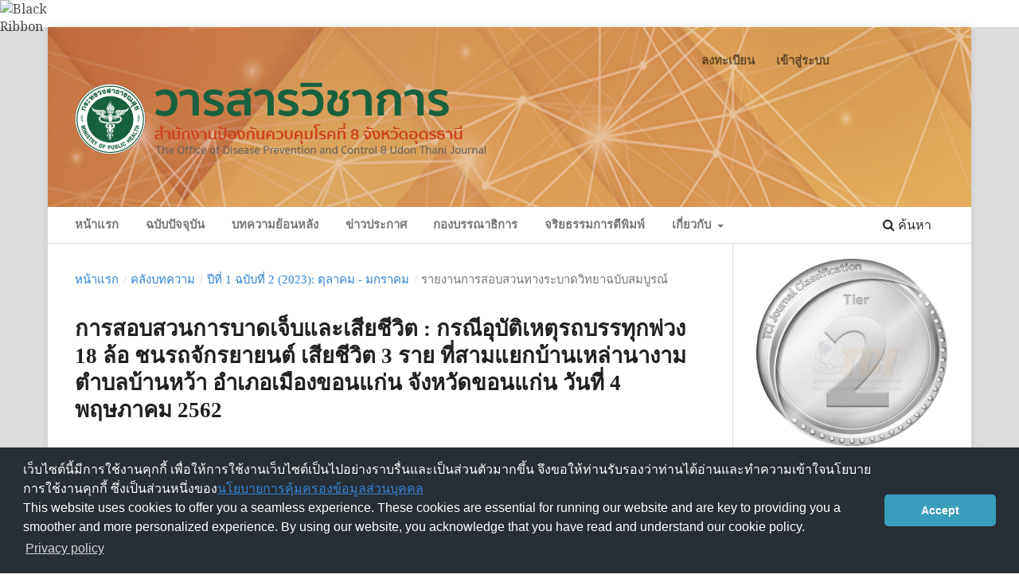

--- FILE ---
content_type: text/html; charset=utf-8
request_url: https://he03.tci-thaijo.org/index.php/JODPC8/article/view/943
body_size: 10399
content:
<!DOCTYPE html>
<html lang="th-TH" xml:lang="th-TH">
<head>
	<meta charset="utf-8">
	<meta name="viewport" content="width=device-width, initial-scale=1.0">
	<title>
		การสอบสวนการบาดเจ็บและเสียชีวิต : กรณีอุบัติเหตุรถบรรทุกพ่วง 18 ล้อ ชนรถจักรยายนต์ เสียชีวิต 3 ราย ที่สามแยกบ้านเหล่านางาม ตำบลบ้านหว้า อำเภอเมืองขอนแก่น  จังหวัดขอนแก่น  วันที่ 4 พฤษภาคม  2562
							| วารสารวิชาการสำนักงานป้องกันควบคุมโรคที่ 8 จังหวัดอุดรธานี
			</title>

	
<link rel="icon" href="https://he03.tci-thaijo.org/public/journals/27/favicon_th_TH.png">
<meta name="generator" content="Open Journal Systems 3.3.0.8">
<link rel="schema.DC" href="http://purl.org/dc/elements/1.1/" />
<meta name="DC.Creator.PersonalName" content="นิทิกร สอนชา"/>
<meta name="DC.Creator.PersonalName" content="อารดา หายักวงษ์"/>
<meta name="DC.Creator.PersonalName" content="ศิริณา ศรัทธาพิสิฐ"/>
<meta name="DC.Date.created" scheme="ISO8601" content="2023-01-31"/>
<meta name="DC.Date.dateSubmitted" scheme="ISO8601" content="2023-01-03"/>
<meta name="DC.Date.issued" scheme="ISO8601" content="2023-01-31"/>
<meta name="DC.Date.modified" scheme="ISO8601" content="2023-01-31"/>
<meta name="DC.Description" xml:lang="en" content="On May 4, 2019 at 06.50 a.m., an 18-wheel trailer crashed a motorcycle at Ban Lao Na Ngam intersection, Ban Wa sub-district, Mueang Khon Kaen district. Khon Kaen Province Three people were killed, and the driver of an 18-wheel trailer arrived at the scene. When arriving at a three-way intersection there was a motorcycle coming out of the village exit. Heading towards the city, there were 3 people sitting, father driving, mother sitting in the back and son sitting in the middle with luggage. When he arrived at the motorcycle intersection, he did not slow down and drove straight to cross the intersection without noticing on the left hand side that there was a tow truck on the way drive over the tow truck saw the motorcycle cut in front of him in a close distance, so he stepped on the brakes but still crash into the middle of the motorcycle. As a results, the driver and the passengers on the motorcycle died at the scene of 3 people. The cause of death for all 3 was caused by a broken skull. Haemorrhage under the cerebral cortex and in the case of a child with brain swelling and bruising Factors affecting this accident and death include people involved in negligence. And the wrong decisions of motorcyclists and tow truck driver and riding a motorcycle and without a helmet when an accident causes serious injury. The environment found warning light a tree branch blocked the warning light on the road coming out of the village. The warning signs are not clearly distinguished. From the investigation of this accident has resulted in the action to correct the environment. There is a plan to request a budget for installing traffic lights in the next fiscal year and the continued serious enforcement of the law."/>
<meta name="DC.Description" xml:lang="th" content="เมื่อวันที่ 4 พฤษภาคม 2562 เวลา 06.50 น. มีอุบัติเหตุรถบรรทุกพ่วง 18 ล้อชนรถจักรยายนต์ที่สามแยกบ้านเหล่านางาม ตำบลบ้านหว้า อำเภอเมืองขอนแก่น จังหวัดขอนแก่น มีผู้เสียชีวิต 3 ราย คนขับรถบรรทุกพ่วง 18 ล้อ มาถึงจุดเกิดเหตุ เมื่อมาถึงสามแยกมีรถจักรยานยนต์ออกมาจากทางออกหมู่บ้าน มุ่งหน้าไปทางตัวเมือง มีคนนั่งมา 3 คน พ่อขับ แม่นั่งหลังและลูกนั่งกลาง พร้อมสัมภาระ เมื่อมาถึงแยกรถจักรยานยนต์ไม่ชะลอและขับรถตรงไปเพื่อข้ามแยกโดยไม่ทันสังเกตด้านซ้ายมือว่ามีรถบรรทุกพ่วงที่กำลังขับมา ส่วนรถบรรทุกพ่วงเห็นรถจักรยานยนต์ตัดหน้าในระยะประชิดจึงเหยียบเบรกแต่ไม่ทันชนเข้ากับรถจักรยานยนต์กลางลำ เป็นเหตุให้คนขับและคนซ้อนรถจักรยานยนต์เสียชีวิตในที่เกิดเหตุจำนวน 3 ราย โดยสาเหตุการตายของทั้ง 3 ราย เกิดจากกะโหลกศีรษะแตก เลือดออกใต้เยื่อหุ้มสมอง และในรายที่เป็นเด็กมีสมองบวมช้ำร่วมด้วย ปัจจัยที่ส่งผลต่อการการเกิดอุบัติเหตุและการเสียชีวิตครั้งนี้ ประกอบด้วย ด้านคนเกี่ยวข้องกับความประมาท การตัดสินใจผิดพลาดของคนขับรถจักรยานยนต์ คนขับรถบรรทุกพ่วง การขับขี่รถจักรยานยนต์และไม่สวมหมวกนิรภัย เมื่อเกิดอุบัติเหตุจะเกิดการบาดเจ็บที่รุนแรง ด้านสิ่งแวดล้อม พบว่า สัญญาณไฟเตือนเสีย มีกิ่งไม้บดบังไฟเตือนฝั่งถนนที่ออกมาจากหมู่บ้าน ป้ายเตือนแยกไม่ชัดเจน จากการสอบสวนอุบัติเหตุครั้งนี้ ได้ส่งผลให้มีการดำเนินการแก้ไขสิ่งแวดล้อมมีแผนของบประมาณในการติดตั้งไฟสัญญาณจราจรในปีงบประมาณต่อไป และการบังคับใช้กฎหมายที่จริงจังต่อไป"/>
<meta name="DC.Format" scheme="IMT" content="application/pdf"/>
<meta name="DC.Identifier" content="943"/>
<meta name="DC.Identifier.pageNumber" content="1-13"/>
<meta name="DC.Identifier.URI" content="https://he03.tci-thaijo.org/index.php/JODPC8/article/view/943"/>
<meta name="DC.Language" scheme="ISO639-1" content="th"/>
<meta name="DC.Rights" content="ลิขสิทธิ์ (c) 2023 วารสารวิชาการสำนักงานป้องกันควบคุมโรคที่ 8 จังหวัดอุดรธานี"/>
<meta name="DC.Rights" content=""/>
<meta name="DC.Source" content="วารสารวิชาการสำนักงานป้องกันควบคุมโรคที่ 8 จังหวัดอุดรธานี"/>
<meta name="DC.Source.ISSN" content="2822-0250"/>
<meta name="DC.Source.Issue" content="2"/>
<meta name="DC.Source.Volume" content="1"/>
<meta name="DC.Source.URI" content="https://he03.tci-thaijo.org/index.php/JODPC8"/>
<meta name="DC.Subject" xml:lang="th" content="ขอนแก่น"/>
<meta name="DC.Title" content="การสอบสวนการบาดเจ็บและเสียชีวิต : กรณีอุบัติเหตุรถบรรทุกพ่วง 18 ล้อ ชนรถจักรยายนต์ เสียชีวิต 3 ราย ที่สามแยกบ้านเหล่านางาม ตำบลบ้านหว้า อำเภอเมืองขอนแก่น  จังหวัดขอนแก่น  วันที่ 4 พฤษภาคม  2562"/>
<meta name="DC.Title.Alternative" xml:lang="en" content="An 18 wheeler tow truck accident investigation : 3 deaths at the Ban Lao Na Ngam Intersection, Ban Wa Sub-district Mueang Khon Kaen District Khon Kaen Province."/>
<meta name="DC.Type" content="Text.Serial.Journal"/>
<meta name="DC.Type.articleType" content="รายงานการสอบสวนทางระบาดวิทยาฉบับสมบูรณ์"/>
<meta name="gs_meta_revision" content="1.1"/>
<meta name="citation_journal_title" content="วารสารวิชาการสำนักงานป้องกันควบคุมโรคที่ 8 จังหวัดอุดรธานี"/>
<meta name="citation_journal_abbrev" content="JODPC8"/>
<meta name="citation_issn" content="2822-0250"/> 
<meta name="citation_author" content="นิทิกร สอนชา"/>
<meta name="citation_author" content="อารดา หายักวงษ์"/>
<meta name="citation_author" content="ศิริณา ศรัทธาพิสิฐ"/>
<meta name="citation_title" content="การสอบสวนการบาดเจ็บและเสียชีวิต : กรณีอุบัติเหตุรถบรรทุกพ่วง 18 ล้อ ชนรถจักรยายนต์ เสียชีวิต 3 ราย ที่สามแยกบ้านเหล่านางาม ตำบลบ้านหว้า อำเภอเมืองขอนแก่น  จังหวัดขอนแก่น  วันที่ 4 พฤษภาคม  2562"/>
<meta name="citation_language" content="th"/>
<meta name="citation_date" content="2023/01/31"/>
<meta name="citation_volume" content="1"/>
<meta name="citation_issue" content="2"/>
<meta name="citation_firstpage" content="1"/>
<meta name="citation_lastpage" content="13"/>
<meta name="citation_abstract_html_url" content="https://he03.tci-thaijo.org/index.php/JODPC8/article/view/943"/>
<meta name="citation_keywords" xml:lang="th" content="รถบรรทุกพ่วง 18 ล้อ"/>
<meta name="citation_keywords" xml:lang="th" content="จักรยานยนต์"/>
<meta name="citation_keywords" xml:lang="th" content="อุบัติเหตุ"/>
<meta name="citation_keywords" xml:lang="th" content="เสียชีวิต"/>
<meta name="citation_keywords" xml:lang="th" content="ขอนแก่น"/>
<meta name="citation_pdf_url" content="https://he03.tci-thaijo.org/index.php/JODPC8/article/download/943/618"/>
<meta name="citation_reference" content="พญาดา ประพงศ์เสนา, อิศราณีย์ แสงเพชร, โสมสุดา ไกรสิงห์สม. อุบัติเหตุจราจรบนทางหลวงแผ่นดินปี 2549 (Traffic Accident on national Highways in 2006). [อินเตอร์เน็ต]. กรุงเทพฯ: กลุ่มสถิติสารสนเทศ สำนักอำนวยความปลอดภัย กระทรวงคมนาคม; 2549 [เข้าถึงเมื่อ 23 มิถุนายน 2559]. เข้าถึงได้จาก http://www.roadsafetythai.org/document/article_41.pdf"/>
<meta name="citation_reference" content="สฤษฏ์พงศ์ บริบูรณ์สุข, ขณิตฐา วินทะไชย. รายงานการวิเคราะห์สถานการณ์อุบัติเหตุทางถนนของกระทรวงคมนาคม พ.ศ.2560 [อินเตอร์เน็ต]. กรุงเทพฯ: กลุ่มพัฒนาความปลอดภัย สำนักแผนความปลอดภัยสำนักงานนโยบายและแผนการขนส่งและจราจร; 2561 [เข้าถึงเมื่อ 25 มิถุนายน 2562]. เข้าถึงได้จาก : http://www.otp.go.th/uploads/tiny_uploads/PDF/2561-07/25610726-analyze.pdf"/>
<meta name="citation_reference" content="ณัฐกานต์ ไวยเนตร. แนวทางการสอบสวนสาเหตุการบาดเจ็บและเสียชีวิตจากการจราจรทางถนน (Road Traffic Injury Investigation). นนทบุรี: สำนักระบาดวิทยา กรมควบคุมโรค กระทรวงสาธารณสุข; 2549."/>
<meta name="citation_reference" content="Haddon W Jr. The Haddon Matrix [Internet]. 1970 [cited 2017,November]. Available from: www.genderandhealth.ca/en/modules/trauma/trauma-injury-and-prevention-03.jsp"/>
<meta name="citation_reference" content="ปัญณ์ จันทร์พาณิชย์, สุธาทิพย์ ภัทรกุลณิชย์, ศาสตรา รีพรม, ชลธิชา คำสอ, พานนท์ ศรีสุวรรณ, พรรษา สวนพุฒ. แนวทางการดำเนินงานป้องกันการบาดเจ็บจากอุบัติเหตุทางถนนในระดับพื้นที่. นนทบุรี: สำนักโรคไม่ติดต่อ กรมควบคุมโรค กระทรวงสาธารณสุข; 2559."/>
<meta name="citation_reference" content="World Health Organization. Road Traffic Injury Prevention Training Manual. Geneva: WHO;2006."/>
<meta name="citation_reference" content="อารดา หายักวงษ์. การดำเนินงานป้องกันการบาดเจ็บจากอุบัติเหตุทางถนน (D-RTI) อำเภอเมืองขอนแก่น. ขอนแก่น; 2561."/>
<meta name="citation_reference" content="วิทยา ชาติบัญชาชัย, สมคิด เลิศสินอุดม, ธวัชชัย อิ่มพูล, อรุณ วรนุช, วีรศักดิ์ พงษ์สุธา, นิตยาภรณ์ สีหาบัวและคณะ. สรุปผลการดำเนินงานศูนย์อุบัติเหตุและวิกฤตบำบัด โรงพยาบาลขอนแก่น ประจำปี 2560 [อินเตอร์เน็ต]. ขอนแก่น: โรงพยาบาลขอนแก่น; 2561 [เข้าถึงเมื่อ 25 มิถุนายน 2562]. เข้าถึงได้จาก: https://www.kkh.go.th/ wp-content/uploads/2019/01/สรุปผลการดำเนินงานศูนย์อุบัติเหตุฯ ปี2560.pdf"/>
	<link rel="stylesheet" href="https://he03.tci-thaijo.org/index.php/JODPC8/$$$call$$$/page/page/css?name=stylesheet" type="text/css" /><link rel="stylesheet" href="//fonts.googleapis.com/css?family=Montserrat:400,700|Noto+Serif:400,400i,700,700i" type="text/css" /><link rel="stylesheet" href="https://he03.tci-thaijo.org/lib/pkp/styles/fontawesome/fontawesome.css?v=3.3.0.8" type="text/css" /><link rel="stylesheet" href="https://he03.tci-thaijo.org/public/journals/27/styleSheet.css?d=2025-04-04+13%3A37%3A18" type="text/css" />
<!-- Global site tag (gtag.js) - Google Analytics -->
<!-- script async src='https://www.googletagmanager.com/gtag/js?id=UA-66624851-1'></script -->
<script async src='https://www.googletagmanager.com/gtag/js?id=G-PDDBSXG8KH'></script>
<script>
  window.dataLayer = window.dataLayer || [];
  function gtag(){dataLayer.push(arguments);}
  gtag('js', new Date());
  gtag('set', {cookie_flags: 'samesite=none;secure'});
  gtag('config', 'G-PDDBSXG8KH');
</script>

<link rel='stylesheet' href='https://www.tci-thaijo.org/css/cookieconsent.min.css' integrity='sha512-LQ97camar/lOliT/MqjcQs5kWgy6Qz/cCRzzRzUCfv0fotsCTC9ZHXaPQmJV8Xu/PVALfJZ7BDezl5lW3/qBxg==' crossorigin='anonymous' referrerpolicy='no-referrer' />

<!-- Cloudflare Web Analytics --><script defer src='https://static.cloudflareinsights.com/beacon.min.js' data-cf-beacon='{"token": "d8edfaf714fc437da80c9aa6fbf29b0c"}'></script><!-- End Cloudflare Web Analytics -->
<style>
/*  body {
    padding-top: 18px;
  }

  .pkp_navigation_user_wrapper {
    top: 18px;
  }
*/
  body {
    padding-bottom: 10em;
  }

  .thaijobanner {
    width: 360px;
    margin: 0 auto 0 auto;
    position: fixed;
    /* left: 0px; */
    right: 3px;
    height: 2em;
    min-height: 21px;
    z-index: 255;
    /*background: rgb(232, 232, 232);*/
    color: rgb(0, 0, 0);
    line-height: 21px;
    padding: 5px 16px;
    font-family: arial, sans-serif;
    font-size: 12px;
    text-align: center;
    bottom: 0px;
    opacity: 1;
    border-radius: 5px 5px 30px 30px;
  }
  .thaijobanner a {
    text-decoration: none;
    color: #116;
    background: #F4F4F4;
    border-radius: 3px;
    padding: 6px;
  }
</style>
<!-- Black Ribbon Style -->
<style id='mourning-ribbon-style'>
html {
 filter: saturate(70%);
}
.mourning-ribbon{position:fixed;top:0;left:0;width:64px;z-index:2147483647;opacity: 0.80;pointer-events:none}
/* .mourning-ribbon img{width:100%;height:100%;display:block;filter:drop-shadow(6px 6px 8px white)} */
@media (max-width:640px){.mourning-ribbon{width:32px}}
:root body .mourning-ribbon{mix-blend-mode:normal}
</style>
</head>

<body class="pkp_page_article pkp_op_view has_site_logo" dir="ltr">

	<div class="pkp_structure_page">

				<header class="pkp_structure_head" id="headerNavigationContainer" role="banner">
						 <nav class="cmp_skip_to_content" aria-label="ลิงก์ข้ามไปยังเนื้อหาหลัก">
	<a href="#pkp_content_main">ข้ามไปที่เนื้อหาหลัก</a>
	<a href="#siteNav">ข้ามไปที่เมนูหลักของเว็บไซต์</a>
		<a href="#pkp_content_footer">ข้ามไปที่ส่วนท้ายของเว็บไซต์</a>
</nav>

			<div class="pkp_head_wrapper">

				<div class="pkp_site_name_wrapper">
					<button class="pkp_site_nav_toggle">
						<span>Open Menu</span>
					</button>
										<div class="pkp_site_name">
																<a href="						https://he03.tci-thaijo.org/index.php/JODPC8/index
					" class="is_img">
							<img src="https://he03.tci-thaijo.org/public/journals/27/pageHeaderLogoImage_th_TH.png" width="1000" height="198"  />
						</a>
										</div>
				</div>

				
				<nav class="pkp_site_nav_menu" aria-label="เมนูเว็บไซต์">
					<a id="siteNav"></a>
					<div class="pkp_navigation_primary_row">
						<div class="pkp_navigation_primary_wrapper">
																				<ul id="navigationPrimary" class="pkp_navigation_primary pkp_nav_list">
								<li class="">
				<a href="https://he03.tci-thaijo.org/index.php/JODPC8/index">
					หน้าแรก
				</a>
							</li>
								<li class="">
				<a href="https://he03.tci-thaijo.org/index.php/JODPC8/issue/current">
					ฉบับปัจจุบัน
				</a>
							</li>
								<li class="">
				<a href="https://he03.tci-thaijo.org/index.php/JODPC8/issue/archive">
					บทความย้อนหลัง
				</a>
							</li>
								<li class="">
				<a href="https://he03.tci-thaijo.org/index.php/JODPC8/announcement">
					ข่าวประกาศ
				</a>
							</li>
								<li class="">
				<a href="https://he03.tci-thaijo.org/index.php/JODPC8/about/editorialTeam">
					กองบรรณาธิการ
				</a>
							</li>
								<li class="">
				<a href="https://he03.tci-thaijo.org/index.php/JODPC8/Ethics">
					จริยธรรมการตีพิมพ์
				</a>
							</li>
								<li class="">
				<a href="https://he03.tci-thaijo.org/index.php/JODPC8/about">
					เกี่ยวกับ
				</a>
									<ul>
																					<li class="">
									<a href="https://he03.tci-thaijo.org/index.php/JODPC8/about/submissions">
										การส่งบทความ
									</a>
								</li>
																												<li class="">
									<a href="https://he03.tci-thaijo.org/index.php/JODPC8/about">
										เกี่ยวกับวารสาร
									</a>
								</li>
																												<li class="">
									<a href="https://he03.tci-thaijo.org/index.php/JODPC8/about/privacy">
										นโยบายความเป็นส่วนตัว
									</a>
								</li>
																												<li class="">
									<a href="https://he03.tci-thaijo.org/index.php/JODPC8/about/contact">
										ติดต่อ
									</a>
								</li>
																		</ul>
							</li>
			</ul>

				

																						<div class="pkp_navigation_search_wrapper">
									<a href="https://he03.tci-thaijo.org/index.php/JODPC8/search" class="pkp_search pkp_search_desktop">
										<span class="fa fa-search" aria-hidden="true"></span>
										ค้นหา
									</a>
								</div>
													</div>
					</div>
					<div class="pkp_navigation_user_wrapper" id="navigationUserWrapper">
							<ul id="navigationUser" class="pkp_navigation_user pkp_nav_list">
								<li class="profile">
				<a href="https://he03.tci-thaijo.org/index.php/JODPC8/user/register">
					ลงทะเบียน
				</a>
							</li>
								<li class="profile">
				<a href="https://he03.tci-thaijo.org/index.php/JODPC8/login">
					เข้าสู่ระบบ
				</a>
							</li>
										</ul>

					</div>
				</nav>
			</div><!-- .pkp_head_wrapper -->
		</header><!-- .pkp_structure_head -->

						<div class="pkp_structure_content has_sidebar">
			<div class="pkp_structure_main" role="main">
				<a id="pkp_content_main"></a>

<div class="page page_article">
			<nav class="cmp_breadcrumbs" role="navigation" aria-label="ท่านอยู่ที่นี่:">
	<ol>
		<li>
			<a href="https://he03.tci-thaijo.org/index.php/JODPC8/index">
				หน้าแรก
			</a>
			<span class="separator">/</span>
		</li>
		<li>
			<a href="https://he03.tci-thaijo.org/index.php/JODPC8/issue/archive">
				คลังบทความ
			</a>
			<span class="separator">/</span>
		</li>
					<li>
				<a href="https://he03.tci-thaijo.org/index.php/JODPC8/issue/view/80">
					ปีที่ 1 ฉบับที่ 2 (2023): ตุลาคม - มกราคม 
				</a>
				<span class="separator">/</span>
			</li>
				<li class="current" aria-current="page">
			<span aria-current="page">
									รายงานการสอบสวนทางระบาดวิทยาฉบับสมบูรณ์
							</span>
		</li>
	</ol>
</nav>
	
		  	 <article class="obj_article_details">

		
	<h1 class="page_title">
		การสอบสวนการบาดเจ็บและเสียชีวิต : กรณีอุบัติเหตุรถบรรทุกพ่วง 18 ล้อ ชนรถจักรยายนต์ เสียชีวิต 3 ราย ที่สามแยกบ้านเหล่านางาม ตำบลบ้านหว้า อำเภอเมืองขอนแก่น  จังหวัดขอนแก่น  วันที่ 4 พฤษภาคม  2562
	</h1>

	
	<div class="row">
		<div class="main_entry">

							<section class="item authors">
					<h2 class="pkp_screen_reader">ผู้แต่ง</h2>
					<ul class="authors">
											<li>
							<span class="name">
								นิทิกร สอนชา
							</span>
																				</li>
											<li>
							<span class="name">
								อารดา หายักวงษ์
							</span>
																				</li>
											<li>
							<span class="name">
								ศิริณา ศรัทธาพิสิฐ
							</span>
																				</li>
										</ul>
				</section>
			
																					
									<section class="item keywords">
				<h2 class="label">
										คำสำคัญ:
				</h2>
				<span class="value">
											รถบรรทุกพ่วง 18 ล้อ, 											จักรยานยนต์, 											อุบัติเหตุ, 											เสียชีวิต, 											ขอนแก่น									</span>
			</section>
			
										<section class="item abstract">
					<h2 class="label">บทคัดย่อ</h2>
					<p>เมื่อวันที่ 4 พฤษภาคม 2562 เวลา 06.50 น. มีอุบัติเหตุรถบรรทุกพ่วง 18 ล้อชนรถจักรยายนต์ที่สามแยกบ้านเหล่านางาม ตำบลบ้านหว้า อำเภอเมืองขอนแก่น จังหวัดขอนแก่น มีผู้เสียชีวิต 3 ราย คนขับรถบรรทุกพ่วง 18 ล้อ มาถึงจุดเกิดเหตุ เมื่อมาถึงสามแยกมีรถจักรยานยนต์ออกมาจากทางออกหมู่บ้าน มุ่งหน้าไปทางตัวเมือง มีคนนั่งมา 3 คน พ่อขับ แม่นั่งหลังและลูกนั่งกลาง พร้อมสัมภาระ เมื่อมาถึงแยกรถจักรยานยนต์ไม่ชะลอและขับรถตรงไปเพื่อข้ามแยกโดยไม่ทันสังเกตด้านซ้ายมือว่ามีรถบรรทุกพ่วงที่กำลังขับมา ส่วนรถบรรทุกพ่วงเห็นรถจักรยานยนต์ตัดหน้าในระยะประชิดจึงเหยียบเบรกแต่ไม่ทันชนเข้ากับรถจักรยานยนต์กลางลำ เป็นเหตุให้คนขับและคนซ้อนรถจักรยานยนต์เสียชีวิตในที่เกิดเหตุจำนวน 3 ราย โดยสาเหตุการตายของทั้ง 3 ราย เกิดจากกะโหลกศีรษะแตก เลือดออกใต้เยื่อหุ้มสมอง และในรายที่เป็นเด็กมีสมองบวมช้ำร่วมด้วย ปัจจัยที่ส่งผลต่อการการเกิดอุบัติเหตุและการเสียชีวิตครั้งนี้ ประกอบด้วย ด้านคนเกี่ยวข้องกับความประมาท การตัดสินใจผิดพลาดของคนขับรถจักรยานยนต์ คนขับรถบรรทุกพ่วง การขับขี่รถจักรยานยนต์และไม่สวมหมวกนิรภัย เมื่อเกิดอุบัติเหตุจะเกิดการบาดเจ็บที่รุนแรง ด้านสิ่งแวดล้อม พบว่า สัญญาณไฟเตือนเสีย มีกิ่งไม้บดบังไฟเตือนฝั่งถนนที่ออกมาจากหมู่บ้าน ป้ายเตือนแยกไม่ชัดเจน จากการสอบสวนอุบัติเหตุครั้งนี้ ได้ส่งผลให้มีการดำเนินการแก้ไขสิ่งแวดล้อมมีแผนของบประมาณในการติดตั้งไฟสัญญาณจราจรในปีงบประมาณต่อไป และการบังคับใช้กฎหมายที่จริงจังต่อไป</p>
				</section>
			
			

																																	
										<section class="item references">
					<h2 class="label">
						เอกสารอ้างอิง
					</h2>
					<div class="value">
																					<p>พญาดา ประพงศ์เสนา, อิศราณีย์ แสงเพชร, โสมสุดา ไกรสิงห์สม. อุบัติเหตุจราจรบนทางหลวงแผ่นดินปี 2549 (Traffic Accident on national Highways in 2006). [อินเตอร์เน็ต]. กรุงเทพฯ: กลุ่มสถิติสารสนเทศ สำนักอำนวยความปลอดภัย กระทรวงคมนาคม; 2549 [เข้าถึงเมื่อ 23 มิถุนายน 2559]. เข้าถึงได้จาก <a href="http://www.roadsafetythai.org/document/article_41.pdf">http://www.roadsafetythai.org/document/article_41.pdf</a> </p>
															<p>สฤษฏ์พงศ์ บริบูรณ์สุข, ขณิตฐา วินทะไชย. รายงานการวิเคราะห์สถานการณ์อุบัติเหตุทางถนนของกระทรวงคมนาคม พ.ศ.2560 [อินเตอร์เน็ต]. กรุงเทพฯ: กลุ่มพัฒนาความปลอดภัย สำนักแผนความปลอดภัยสำนักงานนโยบายและแผนการขนส่งและจราจร; 2561 [เข้าถึงเมื่อ 25 มิถุนายน 2562]. เข้าถึงได้จาก : <a href="http://www.otp.go.th/uploads/tiny_uploads/PDF/2561-07/25610726-analyze.pdf">http://www.otp.go.th/uploads/tiny_uploads/PDF/2561-07/25610726-analyze.pdf</a> </p>
															<p>ณัฐกานต์ ไวยเนตร. แนวทางการสอบสวนสาเหตุการบาดเจ็บและเสียชีวิตจากการจราจรทางถนน (Road Traffic Injury Investigation). นนทบุรี: สำนักระบาดวิทยา กรมควบคุมโรค กระทรวงสาธารณสุข; 2549. </p>
															<p>Haddon W Jr. The Haddon Matrix [Internet]. 1970 [cited 2017,November]. Available from: www.genderandhealth.ca/en/modules/trauma/trauma-injury-and-prevention-03.jsp </p>
															<p>ปัญณ์ จันทร์พาณิชย์, สุธาทิพย์ ภัทรกุลณิชย์, ศาสตรา รีพรม, ชลธิชา คำสอ, พานนท์ ศรีสุวรรณ, พรรษา สวนพุฒ. แนวทางการดำเนินงานป้องกันการบาดเจ็บจากอุบัติเหตุทางถนนในระดับพื้นที่. นนทบุรี: สำนักโรคไม่ติดต่อ กรมควบคุมโรค กระทรวงสาธารณสุข; 2559. </p>
															<p>World Health Organization. Road Traffic Injury Prevention Training Manual. Geneva: WHO;2006. </p>
															<p>อารดา หายักวงษ์. การดำเนินงานป้องกันการบาดเจ็บจากอุบัติเหตุทางถนน (D-RTI) อำเภอเมืองขอนแก่น. ขอนแก่น; 2561. </p>
															<p>วิทยา ชาติบัญชาชัย, สมคิด เลิศสินอุดม, ธวัชชัย อิ่มพูล, อรุณ วรนุช, วีรศักดิ์ พงษ์สุธา, นิตยาภรณ์ สีหาบัวและคณะ. สรุปผลการดำเนินงานศูนย์อุบัติเหตุและวิกฤตบำบัด โรงพยาบาลขอนแก่น ประจำปี 2560 [อินเตอร์เน็ต]. ขอนแก่น: โรงพยาบาลขอนแก่น; 2561 [เข้าถึงเมื่อ 25 มิถุนายน 2562]. เข้าถึงได้จาก: <a href="https://www.kkh.go.th/">https://www.kkh.go.th/</a> wp-content/uploads/2019/01/สรุปผลการดำเนินงานศูนย์อุบัติเหตุฯ ปี2560.pdf </p>
																		</div>
				</section>
			
		</div><!-- .main_entry -->

		<div class="entry_details">

										<div class="item cover_image">
					<div class="sub_item">
													<a href="https://he03.tci-thaijo.org/index.php/JODPC8/issue/view/80">
								<img src="https://he03.tci-thaijo.org/public/journals/27/cover_issue_80_th_TH.jpg" alt="">
							</a>
											</div>
				</div>
			
										<div class="item galleys">
					<h2 class="pkp_screen_reader">
						ดาวน์โหลด
					</h2>
					<ul class="value galleys_links">
													<li>
								
	
							

<a class="obj_galley_link pdf" rel="nofollow" href="https://he03.tci-thaijo.org/index.php/JODPC8/article/view/943/618">

		
	PDF

	</a>
							</li>
											</ul>
				</div>
						
						<div class="item published">
				<section class="sub_item">
					<h2 class="label">
						เผยแพร่แล้ว
					</h2>
					<div class="value">
																			<span>31-01-2023</span>
																	</div>
				</section>
							</div>
			
										<div class="item citation">
					<section class="sub_item citation_display">
						<h2 class="label">
							รูปแบบการอ้างอิง
						</h2>
						<div class="value">
							<div id="citationOutput" role="region" aria-live="polite">
								<div class="csl-bib-body">
  <div class="csl-entry"><div class="csl-left-margin">1.</div><div class="csl-right-inline">สอนชา น, หายักวงษ์ อ, ศรัทธาพิสิฐ ศ. การสอบสวนการบาดเจ็บและเสียชีวิต : กรณีอุบัติเหตุรถบรรทุกพ่วง 18 ล้อ ชนรถจักรยายนต์ เสียชีวิต 3 ราย ที่สามแยกบ้านเหล่านางาม ตำบลบ้านหว้า อำเภอเมืองขอนแก่น จังหวัดขอนแก่น วันที่ 4 พฤษภาคม 2562. JODPC8 [อินเทอร์เน็ต]. 31 มกราคม 2023 [อ้างถึง 18 มกราคม 2026];1(2):1-13. available at: https://he03.tci-thaijo.org/index.php/JODPC8/article/view/943</div></div>
</div>
							</div>
							<div class="citation_formats">
								<button class="cmp_button citation_formats_button" aria-controls="cslCitationFormats" aria-expanded="false" data-csl-dropdown="true">
									รูปแบบการอ้างอิงเพิ่มเติม
								</button>
								<div id="cslCitationFormats" class="citation_formats_list" aria-hidden="true">
									<ul class="citation_formats_styles">
																					<li>
												<a
													aria-controls="citationOutput"
													href="https://he03.tci-thaijo.org/index.php/JODPC8/citationstylelanguage/get/acm-sig-proceedings?submissionId=943&amp;publicationId=959"
													data-load-citation rel="nofollow"
													data-json-href="https://he03.tci-thaijo.org/index.php/JODPC8/citationstylelanguage/get/acm-sig-proceedings?submissionId=943&amp;publicationId=959&amp;return=json"
												>
													ACM
												</a>
											</li>
																					<li>
												<a
													aria-controls="citationOutput"
													href="https://he03.tci-thaijo.org/index.php/JODPC8/citationstylelanguage/get/acs-nano?submissionId=943&amp;publicationId=959"
													data-load-citation rel="nofollow"
													data-json-href="https://he03.tci-thaijo.org/index.php/JODPC8/citationstylelanguage/get/acs-nano?submissionId=943&amp;publicationId=959&amp;return=json"
												>
													ACS
												</a>
											</li>
																					<li>
												<a
													aria-controls="citationOutput"
													href="https://he03.tci-thaijo.org/index.php/JODPC8/citationstylelanguage/get/apa?submissionId=943&amp;publicationId=959"
													data-load-citation rel="nofollow"
													data-json-href="https://he03.tci-thaijo.org/index.php/JODPC8/citationstylelanguage/get/apa?submissionId=943&amp;publicationId=959&amp;return=json"
												>
													APA
												</a>
											</li>
																					<li>
												<a
													aria-controls="citationOutput"
													href="https://he03.tci-thaijo.org/index.php/JODPC8/citationstylelanguage/get/associacao-brasileira-de-normas-tecnicas?submissionId=943&amp;publicationId=959"
													data-load-citation rel="nofollow"
													data-json-href="https://he03.tci-thaijo.org/index.php/JODPC8/citationstylelanguage/get/associacao-brasileira-de-normas-tecnicas?submissionId=943&amp;publicationId=959&amp;return=json"
												>
													ABNT
												</a>
											</li>
																					<li>
												<a
													aria-controls="citationOutput"
													href="https://he03.tci-thaijo.org/index.php/JODPC8/citationstylelanguage/get/chicago-author-date?submissionId=943&amp;publicationId=959"
													data-load-citation rel="nofollow"
													data-json-href="https://he03.tci-thaijo.org/index.php/JODPC8/citationstylelanguage/get/chicago-author-date?submissionId=943&amp;publicationId=959&amp;return=json"
												>
													Chicago
												</a>
											</li>
																					<li>
												<a
													aria-controls="citationOutput"
													href="https://he03.tci-thaijo.org/index.php/JODPC8/citationstylelanguage/get/harvard-cite-them-right?submissionId=943&amp;publicationId=959"
													data-load-citation rel="nofollow"
													data-json-href="https://he03.tci-thaijo.org/index.php/JODPC8/citationstylelanguage/get/harvard-cite-them-right?submissionId=943&amp;publicationId=959&amp;return=json"
												>
													Harvard
												</a>
											</li>
																					<li>
												<a
													aria-controls="citationOutput"
													href="https://he03.tci-thaijo.org/index.php/JODPC8/citationstylelanguage/get/ieee?submissionId=943&amp;publicationId=959"
													data-load-citation rel="nofollow"
													data-json-href="https://he03.tci-thaijo.org/index.php/JODPC8/citationstylelanguage/get/ieee?submissionId=943&amp;publicationId=959&amp;return=json"
												>
													IEEE
												</a>
											</li>
																					<li>
												<a
													aria-controls="citationOutput"
													href="https://he03.tci-thaijo.org/index.php/JODPC8/citationstylelanguage/get/modern-language-association?submissionId=943&amp;publicationId=959"
													data-load-citation rel="nofollow"
													data-json-href="https://he03.tci-thaijo.org/index.php/JODPC8/citationstylelanguage/get/modern-language-association?submissionId=943&amp;publicationId=959&amp;return=json"
												>
													MLA
												</a>
											</li>
																					<li>
												<a
													aria-controls="citationOutput"
													href="https://he03.tci-thaijo.org/index.php/JODPC8/citationstylelanguage/get/turabian-fullnote-bibliography?submissionId=943&amp;publicationId=959"
													data-load-citation rel="nofollow"
													data-json-href="https://he03.tci-thaijo.org/index.php/JODPC8/citationstylelanguage/get/turabian-fullnote-bibliography?submissionId=943&amp;publicationId=959&amp;return=json"
												>
													Turabian
												</a>
											</li>
																					<li>
												<a
													aria-controls="citationOutput"
													href="https://he03.tci-thaijo.org/index.php/JODPC8/citationstylelanguage/get/vancouver?submissionId=943&amp;publicationId=959"
													data-load-citation rel="nofollow"
													data-json-href="https://he03.tci-thaijo.org/index.php/JODPC8/citationstylelanguage/get/vancouver?submissionId=943&amp;publicationId=959&amp;return=json"
												>
													Vancouver
												</a>
											</li>
																			</ul>
																	</div>
							</div>
						</div>
					</section>
				</div>
			
										<div class="item issue">

											<section class="sub_item">
							<h2 class="label">
								ฉบับ
							</h2>
							<div class="value">
								<a class="title" href="https://he03.tci-thaijo.org/index.php/JODPC8/issue/view/80">
									ปีที่ 1 ฉบับที่ 2 (2023): ตุลาคม - มกราคม 
								</a>
							</div>
						</section>
					
											<section class="sub_item">
							<h2 class="label">
								ประเภทบทความ
							</h2>
							<div class="value">
								รายงานการสอบสวนทางระบาดวิทยาฉบับสมบูรณ์
							</div>
						</section>
					
									</div>
			
															
						
			<div class="item addthis">
	<div class="value">
		<!-- AddThis Button BEGIN -->
		 			<div class="addthis_toolbox addthis_default_style ">
			<a class="addthis_button_preferred_1"></a>
			<a class="addthis_button_preferred_2"></a>
			<a class="addthis_button_preferred_3"></a>
			<a class="addthis_button_preferred_4"></a>
			<a class="addthis_button_compact"></a>
			<a class="addthis_counter addthis_bubble_style"></a>
			</div>
			<script type="text/javascript" src="//s7.addthis.com/js/250/addthis_widget.js#pubid="></script>
				<!-- AddThis Button END -->
	</div>
</div>


		</div><!-- .entry_details -->
	</div><!-- .row -->

</article>

	

</div><!-- .page -->

	</div><!-- pkp_structure_main -->

									<div class="pkp_structure_sidebar left" role="complementary" aria-label="Sidebar">
<a href="/public/api/infoTier.php" target="_blank" rel="noopener"> 
<img style="display: block;width: 80%;margin: 1.2em auto;" src="https://www.tci-thaijo.org/public/tinfo.php?path=JODPC8" alt="TCI Medal" onload="if(this.height<100){this.style.margin='0';this.style['box-shadow']=''}">
</a>

				<div class="pkp_block block_custom" id="customblock-633169c7f0f2f">
	<h2 class="title">Journal Information</h2>
	<div class="content">
		<p><img src="https://he03.tci-thaijo.org/public/site/images/odpc8journal/2025-02-25-14-57-57-4824ee29ce926c90d2d66ba9aa414e6a-093491dfd9367c49f336125179d8bfe4.png" alt="" width="499" height="669"></p>
	</div>
</div>
<div class="pkp_block block_custom" id="customblock-status">
	<h2 class="title">Status</h2>
	<div class="content">
		<p><strong> <span style="color: #228cf7;">ปีที่ 3 ฉบับที่ 3 : <span style="color: #ff0000;"> Full <img style="width: 25px; height: 25px;" src="https://media2.giphy.com/media/v1.Y2lkPTc5MGI3NjExMGV5anIwYnhvaGhuc3ViZnJiN3A4cnYwYTVxMjJ4aXh6emM1MnJxdSZlcD12MV9pbnRlcm5hbF9naWZfYnlfaWQmY3Q9cw/fx5Yb6tcDdtRmyaaNz/giphy.gif" alt="Computer man"></span></span></strong><br>(กันยายน - ธันวาคม 2568)&nbsp;</p>
<p><strong><span style="color: #228cf7;">ปีที่ 4 ฉบับที่ 1 : <span style="color: #ff0000;"> Full <img style="width: 25px; height: 25px;" src="https://media2.giphy.com/media/v1.Y2lkPTc5MGI3NjExMGV5anIwYnhvaGhuc3ViZnJiN3A4cnYwYTVxMjJ4aXh6emM1MnJxdSZlcD12MV9pbnRlcm5hbF9naWZfYnlfaWQmY3Q9cw/fx5Yb6tcDdtRmyaaNz/giphy.gif" alt="Computer man"></span></span></strong><br>(มกราคม - เมษายน 2569)&nbsp;</p>
<p><strong><span style="color: #228cf7;">ปีที่ 4 ฉบับที่ 2 : <span style="color: #ff0000;">Full <img style="width: 25px; height: 25px;" src="https://media2.giphy.com/media/v1.Y2lkPTc5MGI3NjExMGV5anIwYnhvaGhuc3ViZnJiN3A4cnYwYTVxMjJ4aXh6emM1MnJxdSZlcD12MV9pbnRlcm5hbF9naWZfYnlfaWQmY3Q9cw/fx5Yb6tcDdtRmyaaNz/giphy.gif" alt="Computer man"></span></span></strong><br>(พฤษภาคม - สิงหาคม 2569)&nbsp;</p>
<p><strong><span style="color: #228cf7;">ปีที่ 4 ฉบับที่ 3 : <span style="color: #02e002;">กำลังเปิดรับ&nbsp; <img style="width: 20px; height: 20px;" src="https://media.tenor.com/5o2p0tH5LFQAAAAi/hug.gif" alt="Computer man"></span></span></strong><br>(กันยายน - ธันวาคม 2569)&nbsp;&nbsp;</p>
<h6><img style="width: 20px; height: 7px;" src="https://media.tenor.com/cFFVhpfMs_YAAAAm/vamouz-mouz.webp">&nbsp; อัพเดต :&nbsp; วันที่ 1 มกราคม 2569&nbsp; <img style="width: 20px; height: 7px;" src="https://media.tenor.com/cFFVhpfMs_YAAAAm/vamouz-mouz.webp"></h6>
	</div>
</div>
<div class="pkp_block block_custom" id="customblock-home-thaijo">
	<h2 class="title">Home THAIJO</h2>
	<div class="content">
		<p>&nbsp;</p>
<p><a href="https://www.tci-thaijo.org/"><img src="https://he03.tci-thaijo.org/public/site/images/odpc8journal/mceclip2.png" width="506" height="86"></a></p>
	</div>
</div>
<div class="pkp_block block_custom" id="customblock-make-a-submission">
	<h2 class="title">Make a Submission</h2>
	<div class="content">
		<p>&nbsp;</p>
<p><a href="https://he03.tci-thaijo.org/index.php/JODPC8/about/submissions"><img src="https://he03.tci-thaijo.org/public/site/images/odpc8journal/mceclip2.jpg" width="685" height="193"></a></p>
	</div>
</div>
<div class="pkp_block block_language">
	<h2 class="title">
		ภาษา
	</h2>

	<div class="content">
		<ul>
							<li class="locale_en_US" lang="en-US">
					<a rel="nofollow" href="https://he03.tci-thaijo.org/index.php/JODPC8/user/setLocale/en_US?source=%2Findex.php%2FJODPC8%2Farticle%2Fview%2F943">
						English
					</a>
				</li>
							<li class="locale_th_TH current" lang="th-TH">
					<a rel="nofollow" href="https://he03.tci-thaijo.org/index.php/JODPC8/user/setLocale/th_TH?source=%2Findex.php%2FJODPC8%2Farticle%2Fview%2F943">
						ภาษาไทย
					</a>
				</li>
					</ul>
	</div>
</div><!-- .block_language -->
<div class="pkp_block block_information">
	<h2 class="title">Information</h2>
	<div class="content">
		<ul>
							<li>
					<a href="https://he03.tci-thaijo.org/index.php/JODPC8/information/readers">
						สำหรับผู้อ่าน
					</a>
				</li>
										<li>
					<a href="https://he03.tci-thaijo.org/index.php/JODPC8/information/authors">
						สำหรับผู้แต่ง
					</a>
				</li>
										<li>
					<a href="https://he03.tci-thaijo.org/index.php/JODPC8/information/librarians">
						สำหรับบรรณารักษ์
					</a>
				</li>
					</ul>
	</div>
</div>
<div class="pkp_block block_custom" id="customblock-odpc8-facebook">
	<h2 class="title">Facebook</h2>
	<div class="content">
		<p><iframe style="border: none; overflow: hidden;" src="https://www.facebook.com/plugins/page.php?href=https%3A%2F%2Fwww.facebook.com%2Fodpc8ud%2F%3Flocale%3Dth_TH&amp;tabs=timeline&amp;width=235&amp;height=500&amp;small_header=false&amp;adapt_container_width=true&amp;hide_cover=false&amp;show_facepile=true&amp;appId" width="235" height="500" frameborder="0" scrolling="no" allowfullscreen="true"></iframe></p>
	</div>
</div>
<div class="pkp_block block_custom" id="customblock-odpc8visitors">
	<h2 class="title pkp_screen_reader">ODPC8#Visitors</h2>
	<div class="content">
		<p class="title">Visitors</p>
<p align="center"><a href="https://info.flagcounter.com/LLC7"><img src="https://s05.flagcounter.com/countxl/LLC7/bg_FFFFFF/txt_000000/border_CCCCCC/columns_2/maxflags_12/viewers_ODPC8/labels_1/pageviews_1/flags_0/percent_0/" alt="Flag Counter" width="184" height="175" border="0"></a></p>
<p align="center"><span style="font-size: small;">เริมต้นนับเมื่อ 25-FEB-2025</span></p>
	</div>
</div>

			</div><!-- pkp_sidebar.left -->
			</div><!-- pkp_structure_content -->

<div class="pkp_structure_footer_wrapper" role="contentinfo">
	<a id="pkp_content_footer"></a>

	<div class="pkp_structure_footer">

					<div class="pkp_footer_content">
				<table style="width: 100%;" border="0">
<tbody>
<tr>
<td>
<p><strong>กองบรรณาธิการวารสารวิชาการสำนักงานป้องกันควบคุมโรคที่ 8 จังหวัดอุดรธานี </strong></p>
<p>สำนักงานป้องกันควบคุมโรคที่ 8 จังหวัดอุดรรธานี <br />เลขที่ 591 หมู่ 12 ตำบลสามพร้าว อำเภอเมืองอุดรธานี <br />จังหวัดอุดรธานี รหัสไปรษณีย์ 41000 <br />โทรศัพท์ : 042-219168 ต่อ 310 โทรสาร : 042-219169 <br />website : https://ddc.moph.go.th/odpc8/index.php <br />E-mail : odpc8ud.journal@gmail.com</p>
</td>
<td><center>
<p><iframe style="border: 0;" src="https://www.google.com/maps/embed?pb=!1m18!1m12!1m3!1d3806.2236588549067!2d102.90256437578007!3d17.44900600102593!2m3!1f0!2f0!3f0!3m2!1i1024!2i768!4f13.1!3m3!1m2!1s0x31239d694f83abcd%3A0x437febd14bf0939e!2z4Liq4Liz4LiZ4Lix4LiB4LiH4Liy4LiZ4Lib4LmJ4Lit4LiH4LiB4Lix4LiZ4LiE4Lin4Lia4LiE4Li44Lih4LmC4Lij4LiE4LiX4Li14LmIIDgg4LiI4Lix4LiH4Lir4Lin4Lix4LiU4Lit4Li44LiU4Lij4LiY4Liy4LiZ4Li1!5e0!3m2!1sth!2sth!4v1743560494236!5m2!1sth!2sth" width="300" height="200" allowfullscreen=""></iframe></p>
<p>สถานที่ตั้งหน่วยงาน</p>
</center></td>
</tr>
</tbody>
</table>
			</div>
		
		<div class="pkp_brand_footer" role="complementary">
			<a href="https://he03.tci-thaijo.org/index.php/JODPC8/about/aboutThisPublishingSystem">
				<img alt="ข้อมูลเพิ่มเติมเกี่ยวกับระบบ แพลตฟอร์ม และกระบวนการจัดการตีพิมพ์โดย OJS/PKP" src="https://he03.tci-thaijo.org/templates/images/ojs_brand.png">
			</a>
		</div>
	</div>
</div><!-- pkp_structure_footer_wrapper -->

</div><!-- pkp_structure_page -->

<script src="https://he03.tci-thaijo.org/lib/pkp/lib/vendor/components/jquery/jquery.min.js?v=3.3.0.8" type="text/javascript"></script><script src="https://he03.tci-thaijo.org/lib/pkp/lib/vendor/components/jqueryui/jquery-ui.min.js?v=3.3.0.8" type="text/javascript"></script><script src="https://he03.tci-thaijo.org/plugins/themes/default/js/lib/popper/popper.js?v=3.3.0.8" type="text/javascript"></script><script src="https://he03.tci-thaijo.org/plugins/themes/default/js/lib/bootstrap/util.js?v=3.3.0.8" type="text/javascript"></script><script src="https://he03.tci-thaijo.org/plugins/themes/default/js/lib/bootstrap/dropdown.js?v=3.3.0.8" type="text/javascript"></script><script src="https://he03.tci-thaijo.org/plugins/themes/default/js/main.js?v=3.3.0.8" type="text/javascript"></script><script src="https://he03.tci-thaijo.org/plugins/generic/citationStyleLanguage/js/articleCitation.js?v=3.3.0.8" type="text/javascript"></script>



<!-- Black Ribbon Image -->
<div class="mourning-ribbon" aria-hidden="true" role="img">
<img loading="lazy" alt="Black Ribbon" src="https://upload.wikimedia.org/wikipedia/commons/thumb/0/0a/Black_Ribbon.svg/64px-Black_Ribbon.svg.png">
</div>
<div class="thaijobanner">
<span><a href="https://www.nstda.or.th/home/nstda-privacy-policy/" target="_blank" rel="noopener noreferrer">นโยบายการคุ้มครองข้อมูลส่วนบุคคล</a> <a href="https://www.nstda.or.th/en/nstda-privacy-policy.html" target="_blank" rel="noopener noreferrer">Privacy policy</a></span>
</div>
<script src="https://www.tci-thaijo.org/js/cookieconsent.min.js" integrity="sha512-yXXqOFjdjHNH1GND+1EO0jbvvebABpzGKD66djnUfiKlYME5HGMUJHoCaeE4D5PTG2YsSJf6dwqyUUvQvS0vaA==" crossorigin="anonymous" referrerpolicy="no-referrer" data-cfasync="false"></script>
<script>
window.cookieconsent.initialise({
  "palette": {
    "popup": {
      "background": "#252e39"
    },
    "button": {
      "background": "#14a7d0"
    }
  },
  "cookie": {
    "domain": ".tci-thaijo.org",
    "secure": true
  },
  "content": {
    "message": "เว็บไซต์นี้มีการใช้งานคุกกี้ เพื่อให้การใช้งานเว็บไซต์เป็นไปอย่างราบรื่นและเป็นส่วนตัวมากขึ้น จึงขอให้ท่านรับรองว่าท่านได้อ่านและทำความเข้าใจนโยบายการใช้งานคุกกี้ ซึ่งเป็นส่วนหนึ่งของ<a href=https://www.nstda.or.th/home/nstda-privacy-policy/ >นโยบายการคุ้มครองข้อมูลส่วนบุคคล</a><br>This website uses cookies to offer you a seamless experience. These cookies are essential for running our website and are key to providing you a smoother and more personalized experience. By using our website, you acknowledge that you have read and understand our cookie policy.",
    "dismiss": "Accept",
    "link": "Privacy policy",
    "href": "https://www.nstda.or.th/en/nstda-privacy-policy.html"
  },
  "theme": "classic",
  "position": "bottom"
});
</script>
</body><!-- upstream_status=200 -->

</html>


--- FILE ---
content_type: text/css
request_url: https://he03.tci-thaijo.org/public/journals/27/styleSheet.css?d=2025-04-04+13%3A37%3A18
body_size: 444
content:
html,body {
    font-family: "Noto Serif",-apple-system,BlinkMacSystemFont,"Segoe UI","Roboto","Oxygen-Sans","Ubuntu","Cantarell","Helvetica Neue",sans-serif;
    font-size: 16px;
    line-height: 1.43rem;
    color: rgba(0,0,0,0.87);
    background: #fff
}


body {
    background: #ddd
}


a {
    color: #1488fc
}


a:hover,a:focus {
    color: #757575
}


.obj_article_summary>.title {
    font-family: "Montserrat",-apple-system,BlinkMacSystemFont,"Segoe UI","Roboto","Oxygen-Sans","Ubuntu","Cantarell","Helvetica Neue",sans-serif;
    font-size: 1.0rem;
    line-height: 1.43rem;
    font-weight: 700;
    border-bottom: none;
    margin: 0
}


.pkp_structure_head {
    background-image: url(https://img5.pic.in.th/file/secure-sv1/1ec1f92b1bfa605a2.png);    
    background-size: cover;
}


.pkp_site_name .is_img img {
    max-height: 105px
}


.pkp_site_name {
    padding-top: 3.571rem;
    padding-bottom: 3.249rem
}


.obj_article_summary .meta {
    position: relative;
    padding-top: .357rem;
    font-size: .93rem;
    line-height: 1.43rem
}


.cmp_manuscript_button,.block_make_submission a,.obj_galley_link {
    font-family: "Montserrat",-apple-system,BlinkMacSystemFont,"Segoe UI","Roboto","Oxygen-Sans","Ubuntu","Cantarell","Helvetica Neue",sans-serif;
    font-weight: 900;
    text-transform: uppercase;
    background: #f26d00;
    color: #fff;
    border: none
}


.pkp_brand_footer {
    padding: 0rem
}


.pkp_footer_content {
    padding: 2.143rem;
    text-align: left
}


#navigationPrimary>li>a:hover,#navigationPrimary>li>a:focus {
    border-color: #f26d00

}


#navigationPrimary ul {
    background: #f26d00
}


#navigationPrimary ul a {
    color: #ffffff
}





